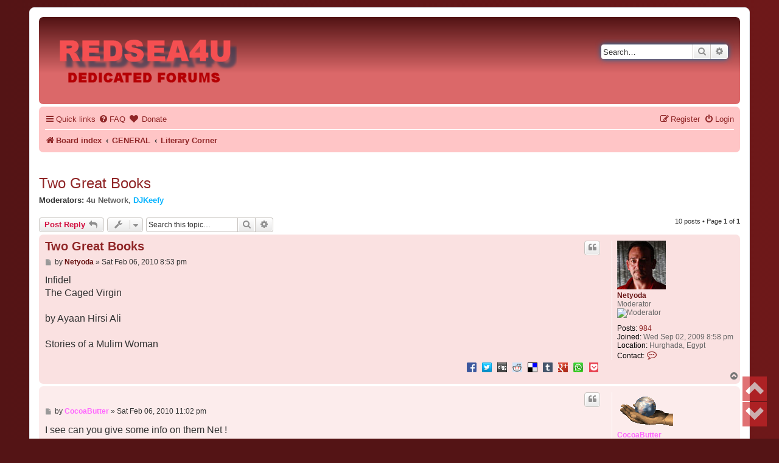

--- FILE ---
content_type: text/html; charset=UTF-8
request_url: http://redsea4u.net/forum/viewtopic.php?t=1425
body_size: 11765
content:
<!DOCTYPE html>
<html dir="ltr" lang="en-gb">
<head>
<meta charset="utf-8" />
<meta http-equiv="X-UA-Compatible" content="IE=edge">
<meta name="viewport" content="width=device-width, initial-scale=1" />

<title>Two Great Books - RedSea4u</title>

	<link rel="alternate" type="application/atom+xml" title="Feed - RedSea4u" href="/forum/app.php/feed?sid=bbfcfca6b7251834f88e5b31d8d2c02e">	<link rel="alternate" type="application/atom+xml" title="Feed - News" href="/forum/app.php/feed/news?sid=bbfcfca6b7251834f88e5b31d8d2c02e">		<link rel="alternate" type="application/atom+xml" title="Feed - New Topics" href="/forum/app.php/feed/topics?sid=bbfcfca6b7251834f88e5b31d8d2c02e">		<link rel="alternate" type="application/atom+xml" title="Feed - Forum - Literary Corner" href="/forum/app.php/feed/forum/27?sid=bbfcfca6b7251834f88e5b31d8d2c02e">	<link rel="alternate" type="application/atom+xml" title="Feed - Topic - Two Great Books" href="/forum/app.php/feed/topic/1425?sid=bbfcfca6b7251834f88e5b31d8d2c02e">	
	<link rel="canonical" href="http://redsea4u.net/forum/viewtopic.php?t=1425">

<!--
	phpBB style name: prosilver
	Based on style:   prosilver (this is the default phpBB3 style)
	Original author:  Tom Beddard ( http://www.subBlue.com/ )
	Modified by:
-->

<link href="./assets/css/font-awesome.min.css?assets_version=331" rel="stylesheet">
<link href="./styles/prosilver/theme/stylesheet.css?assets_version=331" rel="stylesheet">
<link href="./styles/prosilver/theme/en/stylesheet.css?assets_version=331" rel="stylesheet">




<!--[if lte IE 9]>
	<link href="./styles/prosilver/theme/tweaks.css?assets_version=331" rel="stylesheet">
<![endif]-->


<style>
    .page-scroller .page-scroller-btn{
        background-color: #D0272A;
    }
    .page-scroller .page-scroller-btn svg path{
        fill: #FFFFFF;
    }
</style>
<style type="text/css">
    .mention {
        color: #ff0000;
    }
</style>
		
<link href="./ext/alex75/imageintextarea/styles/prosilver/theme/image.css?assets_version=331" rel="stylesheet" media="screen">
<link href="./ext/alfredoramos/simplespoiler/styles/all/theme/css/common.min.css?assets_version=331" rel="stylesheet" media="screen">
<link href="./ext/alfredoramos/simplespoiler/styles/prosilver/theme/css/style.min.css?assets_version=331" rel="stylesheet" media="screen">
<link href="./ext/alfredoramos/simplespoiler/styles/prosilver/theme/css/colors.min.css?assets_version=331" rel="stylesheet" media="screen">
<link href="./ext/darkdiesel/pagescroller/styles/all/theme/assets/styles/page-scroller.css?assets_version=331" rel="stylesheet" media="screen">
<link href="./ext/dmzx/donation/styles/prosilver/theme/donation.css?assets_version=331" rel="stylesheet" media="screen">
<link href="./ext/galandas/lasttopics/styles/all/theme/style.css?assets_version=331" rel="stylesheet" media="screen">
<link href="./ext/paul999/mention/styles/all/theme/mention.css?assets_version=331" rel="stylesheet" media="screen">
<link href="./ext/phpbbgallery/core/styles/prosilver/theme/gallery.css?assets_version=331" rel="stylesheet" media="screen">
<link href="./ext/phpbbgallery/core/styles/all/theme/default.css?assets_version=331" rel="stylesheet" media="screen">
<link href="./ext/rmcgirr83/elonw/styles/all/theme/elonw.css?assets_version=331" rel="stylesheet" media="screen">
<link href="./ext/rmcgirr83/nationalflags/styles/prosilver/theme/flags.css?assets_version=331" rel="stylesheet" media="screen">
<link href="./ext/senky/massnotification/styles/all/theme/massnotification.css?assets_version=331" rel="stylesheet" media="screen">
<link href="./ext/vinny/shareon/styles/prosilver/theme/shareon.css?assets_version=331" rel="stylesheet" media="screen">
<link href="./ext/phpbb/ads/styles/all/theme/phpbbads.css?assets_version=331" rel="stylesheet" media="screen">
<link href="./ext/vse/lightbox/styles/all/template/lightbox/css/lightbox.min.css?assets_version=331" rel="stylesheet" media="screen">
<link href="./ext/vse/topicpreview/styles/all/theme/light.css?assets_version=331" rel="stylesheet" media="screen">



	<style>
		@media (min-width: 900px) {
						.content img.postimage,
			.attachbox img.postimage {
				max-height: 240px !important;
				max-width: 240px !important;
			}
		}
	</style>

</head>
<body id="phpbb" class="nojs notouch section-viewtopic ltr ">


<div id="wrap" class="wrap">
	<a id="top" class="top-anchor" accesskey="t"></a>
	<div id="page-header">
		<div class="headerbar" role="banner">
					<div class="inner">

			<div id="site-description" class="site-description">
		<a id="logo" class="logo" href="./index.php?sid=bbfcfca6b7251834f88e5b31d8d2c02e" title="Board index">
					<span class="site_logo"></span>
				</a>

				<p class="skiplink"><a href="#start_here">Skip to content</a></p>
			</div>

									<div id="search-box" class="search-box search-header" role="search">
				<form action="./search.php?sid=bbfcfca6b7251834f88e5b31d8d2c02e" method="get" id="search">
				<fieldset>
					<input name="keywords" id="keywords" type="search" maxlength="128" title="Search for keywords" class="inputbox search tiny" size="20" value="" placeholder="Search…" />
					<button class="button button-search" type="submit" title="Search">
						<i class="icon fa-search fa-fw" aria-hidden="true"></i><span class="sr-only">Search</span>
					</button>
					<a href="./search.php?sid=bbfcfca6b7251834f88e5b31d8d2c02e" class="button button-search-end" title="Advanced search">
						<i class="icon fa-cog fa-fw" aria-hidden="true"></i><span class="sr-only">Advanced search</span>
					</a>
					<input type="hidden" name="sid" value="bbfcfca6b7251834f88e5b31d8d2c02e" />

				</fieldset>
				</form>
			</div>
						
			</div>
					</div>
				<div class="navbar" role="navigation">
	<div class="inner">

	<ul id="nav-main" class="nav-main linklist" role="menubar">

		<li id="quick-links" class="quick-links dropdown-container responsive-menu" data-skip-responsive="true">
			<a href="#" class="dropdown-trigger">
				<i class="icon fa-bars fa-fw" aria-hidden="true"></i><span>Quick links</span>
			</a>
			<div class="dropdown">
				<div class="pointer"><div class="pointer-inner"></div></div>
				<ul class="dropdown-contents" role="menu">
					
											<li class="separator"></li>
																									<li>
								<a href="./search.php?search_id=unanswered&amp;sid=bbfcfca6b7251834f88e5b31d8d2c02e" role="menuitem">
									<i class="icon fa-file-o fa-fw icon-gray" aria-hidden="true"></i><span>Unanswered topics</span>
								</a>
							</li>
							<li>
								<a href="./search.php?search_id=active_topics&amp;sid=bbfcfca6b7251834f88e5b31d8d2c02e" role="menuitem">
									<i class="icon fa-file-o fa-fw icon-blue" aria-hidden="true"></i><span>Active topics</span>
								</a>
							</li>
							<li class="separator"></li>
							<li>
								<a href="./search.php?sid=bbfcfca6b7251834f88e5b31d8d2c02e" role="menuitem">
									<i class="icon fa-search fa-fw" aria-hidden="true"></i><span>Search</span>
								</a>
							</li>
					
										<li class="separator"></li>

									</ul>
			</div>
		</li>

				<li data-skip-responsive="true">
			<a href="/forum/app.php/help/faq?sid=bbfcfca6b7251834f88e5b31d8d2c02e" rel="help" title="Frequently Asked Questions" role="menuitem">
				<i class="icon fa-question-circle fa-fw" aria-hidden="true"></i><span>FAQ</span>
			</a>
		</li>
		<li  data-last-responsive="true">
	<a href="/forum/app.php/donation?sid=bbfcfca6b7251834f88e5b31d8d2c02e" title="Donate" role="menuitem">
		<i class="icon fa fa-heart" aria-hidden="true"></i>
		<span>Donate</span>
	</a>
</li>
				
			<li class="rightside"  data-skip-responsive="true">
			<a href="./ucp.php?mode=login&amp;redirect=viewtopic.php%3Ft%3D1425&amp;sid=bbfcfca6b7251834f88e5b31d8d2c02e" title="Login" accesskey="x" role="menuitem">
				<i class="icon fa-power-off fa-fw" aria-hidden="true"></i><span>Login</span>
			</a>
		</li>
					<li class="rightside" data-skip-responsive="true">
				<a href="./ucp.php?mode=register&amp;sid=bbfcfca6b7251834f88e5b31d8d2c02e" role="menuitem">
					<i class="icon fa-pencil-square-o  fa-fw" aria-hidden="true"></i><span>Register</span>
				</a>
			</li>
						</ul>

	<ul id="nav-breadcrumbs" class="nav-breadcrumbs linklist navlinks" role="menubar">
				
		
		<li class="breadcrumbs" itemscope itemtype="https://schema.org/BreadcrumbList">

			
							<span class="crumb" itemtype="https://schema.org/ListItem" itemprop="itemListElement" itemscope><a itemprop="item" href="./index.php?sid=bbfcfca6b7251834f88e5b31d8d2c02e" accesskey="h" data-navbar-reference="index"><i class="icon fa-home fa-fw"></i><span itemprop="name">Board index</span></a><meta itemprop="position" content="1" /></span>

											
								<span class="crumb" itemtype="https://schema.org/ListItem" itemprop="itemListElement" itemscope data-forum-id="35"><a itemprop="item" href="./viewforum.php?f=35&amp;sid=bbfcfca6b7251834f88e5b31d8d2c02e"><span itemprop="name">GENERAL</span></a><meta itemprop="position" content="2" /></span>
															
								<span class="crumb" itemtype="https://schema.org/ListItem" itemprop="itemListElement" itemscope data-forum-id="27"><a itemprop="item" href="./viewforum.php?f=27&amp;sid=bbfcfca6b7251834f88e5b31d8d2c02e"><span itemprop="name">Literary Corner</span></a><meta itemprop="position" content="3" /></span>
							
					</li>

		
					<li class="rightside responsive-search">
				<a href="./search.php?sid=bbfcfca6b7251834f88e5b31d8d2c02e" title="View the advanced search options" role="menuitem">
					<i class="icon fa-search fa-fw" aria-hidden="true"></i><span class="sr-only">Search</span>
				</a>
			</li>
			</ul>

	</div>
</div>
	</div>

	
	<a id="start_here" class="anchor"></a>
	<div id="page-body" class="page-body" role="main">
		
		﻿	<script>
		var u_phpbb_ads_click = '\/forum\/app.php\/adsclick\/0';
	</script>
		<div id="phpbb-aJHwDeoSqLhW" class="rules" style="display: none;">
		<div class="inner">
			<strong>Ad blocker detected:</strong> Our website is made possible by displaying online advertisements to our visitors. Please consider supporting us by disabling your ad blocker on our website.
		</div>
	</div>

<h2 class="topic-title"><a href="./viewtopic.php?t=1425&amp;sid=bbfcfca6b7251834f88e5b31d8d2c02e">Two Great Books</a></h2>
<!-- NOTE: remove the style="display: none" when you want to have the forum description on the topic body -->
<div style="display: none !important;">The Literary Corner is a place to discuss your favourite books and authors and to add your own poems and stories.<br /></div>
<p>
	<strong>Moderators:</strong> <a href="./memberlist.php?mode=viewprofile&amp;u=307&amp;sid=bbfcfca6b7251834f88e5b31d8d2c02e" style="color: #606060;" class="username-coloured">4u Network</a>, <a href="./memberlist.php?mode=viewprofile&amp;u=2&amp;sid=bbfcfca6b7251834f88e5b31d8d2c02e" style="color: #01b2ff;" class="username-coloured">DJKeefy</a>
</p>


<div class="action-bar bar-top">
	
			<a href="./posting.php?mode=reply&amp;t=1425&amp;sid=bbfcfca6b7251834f88e5b31d8d2c02e" class="button" title="Post a reply">
							<span>Post Reply</span> <i class="icon fa-reply fa-fw" aria-hidden="true"></i>
					</a>
	
			<div class="dropdown-container dropdown-button-control topic-tools">
		<span title="Topic tools" class="button button-secondary dropdown-trigger dropdown-select">
			<i class="icon fa-wrench fa-fw" aria-hidden="true"></i>
			<span class="caret"><i class="icon fa-sort-down fa-fw" aria-hidden="true"></i></span>
		</span>
		<div class="dropdown">
			<div class="pointer"><div class="pointer-inner"></div></div>
			<ul class="dropdown-contents">
																												<li>
					<a href="./viewtopic.php?t=1425&amp;sid=bbfcfca6b7251834f88e5b31d8d2c02e&amp;view=print" title="Print view" accesskey="p">
						<i class="icon fa-print fa-fw" aria-hidden="true"></i><span>Print view</span>
					</a>
				</li>
											</ul>
		</div>
	</div>
	
			<div class="search-box" role="search">
			<form method="get" id="topic-search" action="./search.php?sid=bbfcfca6b7251834f88e5b31d8d2c02e">
			<fieldset>
				<input class="inputbox search tiny"  type="search" name="keywords" id="search_keywords" size="20" placeholder="Search this topic…" />
				<button class="button button-search" type="submit" title="Search">
					<i class="icon fa-search fa-fw" aria-hidden="true"></i><span class="sr-only">Search</span>
				</button>
				<a href="./search.php?sid=bbfcfca6b7251834f88e5b31d8d2c02e" class="button button-search-end" title="Advanced search">
					<i class="icon fa-cog fa-fw" aria-hidden="true"></i><span class="sr-only">Advanced search</span>
				</a>
				<input type="hidden" name="t" value="1425" />
<input type="hidden" name="sf" value="msgonly" />
<input type="hidden" name="sid" value="bbfcfca6b7251834f88e5b31d8d2c02e" />

			</fieldset>
			</form>
		</div>
	
			<div class="pagination">
			10 posts
							&bull; Page <strong>1</strong> of <strong>1</strong>
					</div>
		</div>




			<div id="p11263" class="post has-profile bg2">
		<div class="inner">

		<dl class="postprofile" id="profile11263">
			<dt class="has-profile-rank has-avatar">
				<div class="avatar-container">
																<a href="./memberlist.php?mode=viewprofile&amp;u=247&amp;sid=bbfcfca6b7251834f88e5b31d8d2c02e" class="avatar"><img class="avatar" src="./download/file.php?avatar=247.jpg" width="80" height="80" alt="User avatar" /></a>														</div>
								<a href="./memberlist.php?mode=viewprofile&amp;u=247&amp;sid=bbfcfca6b7251834f88e5b31d8d2c02e" style="color: #661212;" class="username-coloured">Netyoda</a>							</dt>

						<dd class="profile-rank">Moderator<br /><img src="./images/ranks/mod.gif" alt="Moderator" title="Moderator" /></dd>			
		<dd class="profile-posts"><strong>Posts:</strong> <a href="./search.php?author_id=247&amp;sr=posts&amp;sid=bbfcfca6b7251834f88e5b31d8d2c02e">984</a></dd>		<dd class="profile-joined"><strong>Joined:</strong> Wed Sep 02, 2009 8:58 pm</dd>		
		
											<dd class="profile-custom-field profile-phpbb_location"><strong>Location:</strong> Hurghada, Egypt</dd>
												    <dd class="profile-posts" data-user-give-id="247"></dd>
    <dd class="profile-posts" data-user-receive-id="247"></dd>

							<dd class="profile-contact">
				<strong>Contact:</strong>
				<div class="dropdown-container dropdown-left">
					<a href="#" class="dropdown-trigger" title="Contact Netyoda">
						<i class="icon fa-commenting-o fa-fw icon-lg" aria-hidden="true"></i><span class="sr-only">Contact Netyoda</span>
					</a>
					<div class="dropdown">
						<div class="pointer"><div class="pointer-inner"></div></div>
						<div class="dropdown-contents contact-icons">
																																								<div>
																	<a href="http://www.redsea4u.net/forum/app.php/gallery/album/19" title="Gallery" class="last-cell">
										<span class="contact-icon gallery_palbum-icon">Gallery</span>									</a>
																	</div>
																					</div>
					</div>
				</div>
			</dd>
				
		</dl>

		<div class="postbody">
						<div id="post_content11263">

					<h3 class="first">
						<a href="./viewtopic.php?p=11263&amp;sid=bbfcfca6b7251834f88e5b31d8d2c02e#p11263">Two Great Books</a>
		</h3>

													<ul class="post-buttons">
																																									<li>
							<a href="./posting.php?mode=quote&amp;p=11263&amp;sid=bbfcfca6b7251834f88e5b31d8d2c02e" title="Reply with quote" class="button button-icon-only">
								<i class="icon fa-quote-left fa-fw" aria-hidden="true"></i><span class="sr-only">Quote</span>
							</a>
						</li>
															</ul>
							
						<p class="author">
									<a class="unread" href="./viewtopic.php?p=11263&amp;sid=bbfcfca6b7251834f88e5b31d8d2c02e#p11263" title="Post">
						<i class="icon fa-file fa-fw icon-lightgray icon-md" aria-hidden="true"></i><span class="sr-only">Post</span>
					</a>
								<span class="responsive-hide">by <strong><a href="./memberlist.php?mode=viewprofile&amp;u=247&amp;sid=bbfcfca6b7251834f88e5b31d8d2c02e" style="color: #661212;" class="username-coloured">Netyoda</a></strong> &raquo; </span><time datetime="2010-02-06T20:53:55+00:00">Sat Feb 06, 2010 8:53 pm</time>
			</p>
			
			
			
			
			<div class="content">Infidel<br>
The Caged Virgin<br>
<br>
by Ayaan Hirsi Ali<br>
<br>
Stories of a Mulim Woman</div>

			
			
									
						<div id='list_thanks11263'>
</div>
<div id='div_post_reput11263'>
</div>
			<br />
		<ul class="share-buttons">
							<li><a href="https://www.facebook.com/sharer/sharer.php?t=Two+Great+Books&amp;u=http%3A%2F%2Fredsea4u.net%2Fforum%2Fviewtopic.php%3Ff%3D27%26t%3D1425" title="Share on Facebook" class="share-button share-icon-button facebook-icon js-newWindow" data-popup="width=580,height=325"></a></li>
			
							<li><a href="https://twitter.com/share?text=Two+Great+Books&amp;url=http%3A%2F%2Fredsea4u.net%2Fforum%2Fviewtopic.php%3Ff%3D27%26t%3D1425" title="Share on Twitter" class="share-button share-icon-button twitter-icon js-newWindow" data-popup="width=550,height=300"></a></li>
			
			
							<li><a href="http://digg.com/submit?phase=2&amp;url=http%3A%2F%2Fredsea4u.net%2Fforum%2Fviewtopic.php%3Ff%3D27%26t%3D1425&amp;title=Two+Great+Books" title="Share on Digg" class="share-button share-icon-button digg-icon" onclick="target='_blank';"></a></li>
			
							<li><a href="https://www.reddit.com/submit?url=http%3A%2F%2Fredsea4u.net%2Fforum%2Fviewtopic.php%3Ff%3D27%26t%3D1425&amp;title=Two+Great+Books" title="Share on Reddit" class="share-button share-icon-button reddit-icon" onclick="target='_blank';"></a></li>
			
							<li><a href="https://del.icio.us/post?url=http%3A%2F%2Fredsea4u.net%2Fforum%2Fviewtopic.php%3Ff%3D27%26t%3D1425&amp;title=Two+Great+Books" title="Share on Delicious" class="share-button share-icon-button delicious-icon js-newWindow" data-popup="width=540,height=500"></a></li>
			
			
							<li><a href="https://www.tumblr.com/share/link?url=http%3A%2F%2Fredsea4u.net%2Fforum%2Fviewtopic.php%3Ff%3D27%26t%3D1425&amp;name=Two+Great+Books" title="Share on Tumblr" class="share-button share-icon-button tumblr-icon js-newWindow" data-popup="width=542,height=460"></a></li>
			
							<li><a href="https://plus.google.com/share?url=http%3A%2F%2Fredsea4u.net%2Fforum%2Fviewtopic.php%3Ff%3D27%26t%3D1425" title="Share on Google+" class="share-button share-icon-button google-icon" onclick="target='_blank';"></a></li>
			
							<li><a href="whatsapp://send?text=Two+Great+Books&nbsp;http%3A%2F%2Fredsea4u.net%2Fforum%2Fviewtopic.php%3Ff%3D27%26t%3D1425" title="Share on Whatsapp" class="share-button share-icon-button whatsapp-icon" onclick="target='_blank';"></a></li>
			
							<li><a href="https://getpocket.com/save?url=http%3A%2F%2Fredsea4u.net%2Fforum%2Fviewtopic.php%3Ff%3D27%26t%3D1425&amp;title=Two+Great+Books" title="Share on Pocket" class="share-button share-icon-button pocket-icon" onclick="target='_blank';"></a></li>
					</ul>
		<br />
	
										
						</div>

		</div>

				<div class="back2top">
						<a href="#top" class="top" title="Top">
				<i class="icon fa-chevron-circle-up fa-fw icon-gray" aria-hidden="true"></i>
				<span class="sr-only">Top</span>
			</a>
					</div>
		
		</div>
	</div>

				
			<div id="p11272" class="post has-profile bg1">
		<div class="inner">

		<dl class="postprofile" id="profile11272">
			<dt class="has-profile-rank has-avatar">
				<div class="avatar-container">
																<a href="./memberlist.php?mode=viewprofile&amp;u=59&amp;sid=bbfcfca6b7251834f88e5b31d8d2c02e" class="avatar"><img class="avatar" src="./download/file.php?avatar=59.gif" width="92" height="60" alt="User avatar" /></a>														</div>
								<a href="./memberlist.php?mode=viewprofile&amp;u=59&amp;sid=bbfcfca6b7251834f88e5b31d8d2c02e" style="color: #FF66FF;" class="username-coloured">CocoaButter</a>							</dt>

						<dd class="profile-rank">V.I.P<br /><img src="./images/ranks/vip.gif" alt="V.I.P" title="V.I.P" /></dd>			
		<dd class="profile-posts"><strong>Posts:</strong> <a href="./search.php?author_id=59&amp;sr=posts&amp;sid=bbfcfca6b7251834f88e5b31d8d2c02e">1044</a></dd>		<dd class="profile-joined"><strong>Joined:</strong> Mon Sep 22, 2008 2:49 pm</dd>		
		
											<dd class="profile-custom-field profile-phpbb_location"><strong>Location:</strong> United Kingdom</dd>
							    <dd class="profile-posts" data-user-give-id="59"></dd>
    <dd class="profile-posts" data-user-receive-id="59"><strong>Been&nbsp;thanked:</strong> <a href="/forum/app.php/thankslist/givens/59/false?sid=bbfcfca6b7251834f88e5b31d8d2c02e">1 time</a></dd>

						
		</dl>

		<div class="postbody">
						<div id="post_content11272">

					<h3 >
						<a href="./viewtopic.php?p=11272&amp;sid=bbfcfca6b7251834f88e5b31d8d2c02e#p11272"></a>
		</h3>

													<ul class="post-buttons">
																																									<li>
							<a href="./posting.php?mode=quote&amp;p=11272&amp;sid=bbfcfca6b7251834f88e5b31d8d2c02e" title="Reply with quote" class="button button-icon-only">
								<i class="icon fa-quote-left fa-fw" aria-hidden="true"></i><span class="sr-only">Quote</span>
							</a>
						</li>
															</ul>
							
						<p class="author">
									<a class="unread" href="./viewtopic.php?p=11272&amp;sid=bbfcfca6b7251834f88e5b31d8d2c02e#p11272" title="Post">
						<i class="icon fa-file fa-fw icon-lightgray icon-md" aria-hidden="true"></i><span class="sr-only">Post</span>
					</a>
								<span class="responsive-hide">by <strong><a href="./memberlist.php?mode=viewprofile&amp;u=59&amp;sid=bbfcfca6b7251834f88e5b31d8d2c02e" style="color: #FF66FF;" class="username-coloured">CocoaButter</a></strong> &raquo; </span><time datetime="2010-02-06T23:02:30+00:00">Sat Feb 06, 2010 11:02 pm</time>
			</p>
			
			
			
			
			<div class="content">I see can you give some info on them Net ! <br>
i been reading  Little House on the Prarie by Laura ingles <br>
ITS good ..</div>

			
			
									
						<div id='list_thanks11272'>
</div>
<div id='div_post_reput11272'>
</div>
	
							<div id="sig11272" class="signature"><img src="http://www.redsea4u.net/forum/userpostpics/cfm-frndshiptea1.jpg" class="postimage" alt="Image">   <img src="http://www.redsea4u.net/forum/userpostpics/ejejhf.gif" class="postimage" alt="Image"></div>			
						</div>

		</div>

				<div class="back2top">
						<a href="#top" class="top" title="Top">
				<i class="icon fa-chevron-circle-up fa-fw icon-gray" aria-hidden="true"></i>
				<span class="sr-only">Top</span>
			</a>
					</div>
		
		</div>
	</div>

	
						<div id="p11279" class="post has-profile bg2">
		<div class="inner">

		<dl class="postprofile" id="profile11279">
			<dt class="has-profile-rank has-avatar">
				<div class="avatar-container">
																<a href="./memberlist.php?mode=viewprofile&amp;u=247&amp;sid=bbfcfca6b7251834f88e5b31d8d2c02e" class="avatar"><img class="avatar" src="./download/file.php?avatar=247.jpg" width="80" height="80" alt="User avatar" /></a>														</div>
								<a href="./memberlist.php?mode=viewprofile&amp;u=247&amp;sid=bbfcfca6b7251834f88e5b31d8d2c02e" style="color: #661212;" class="username-coloured">Netyoda</a>							</dt>

						<dd class="profile-rank">Moderator<br /><img src="./images/ranks/mod.gif" alt="Moderator" title="Moderator" /></dd>			
		<dd class="profile-posts"><strong>Posts:</strong> <a href="./search.php?author_id=247&amp;sr=posts&amp;sid=bbfcfca6b7251834f88e5b31d8d2c02e">984</a></dd>		<dd class="profile-joined"><strong>Joined:</strong> Wed Sep 02, 2009 8:58 pm</dd>		
		
											<dd class="profile-custom-field profile-phpbb_location"><strong>Location:</strong> Hurghada, Egypt</dd>
												    <dd class="profile-posts" data-user-give-id="247"></dd>
    <dd class="profile-posts" data-user-receive-id="247"></dd>

							<dd class="profile-contact">
				<strong>Contact:</strong>
				<div class="dropdown-container dropdown-left">
					<a href="#" class="dropdown-trigger" title="Contact Netyoda">
						<i class="icon fa-commenting-o fa-fw icon-lg" aria-hidden="true"></i><span class="sr-only">Contact Netyoda</span>
					</a>
					<div class="dropdown">
						<div class="pointer"><div class="pointer-inner"></div></div>
						<div class="dropdown-contents contact-icons">
																																								<div>
																	<a href="http://www.redsea4u.net/forum/app.php/gallery/album/19" title="Gallery" class="last-cell">
										<span class="contact-icon gallery_palbum-icon">Gallery</span>									</a>
																	</div>
																					</div>
					</div>
				</div>
			</dd>
				
		</dl>

		<div class="postbody">
						<div id="post_content11279">

					<h3 >
						<a href="./viewtopic.php?p=11279&amp;sid=bbfcfca6b7251834f88e5b31d8d2c02e#p11279"></a>
		</h3>

													<ul class="post-buttons">
																																									<li>
							<a href="./posting.php?mode=quote&amp;p=11279&amp;sid=bbfcfca6b7251834f88e5b31d8d2c02e" title="Reply with quote" class="button button-icon-only">
								<i class="icon fa-quote-left fa-fw" aria-hidden="true"></i><span class="sr-only">Quote</span>
							</a>
						</li>
															</ul>
							
						<p class="author">
									<a class="unread" href="./viewtopic.php?p=11279&amp;sid=bbfcfca6b7251834f88e5b31d8d2c02e#p11279" title="Post">
						<i class="icon fa-file fa-fw icon-lightgray icon-md" aria-hidden="true"></i><span class="sr-only">Post</span>
					</a>
								<span class="responsive-hide">by <strong><a href="./memberlist.php?mode=viewprofile&amp;u=247&amp;sid=bbfcfca6b7251834f88e5b31d8d2c02e" style="color: #661212;" class="username-coloured">Netyoda</a></strong> &raquo; </span><time datetime="2010-02-06T23:48:26+00:00">Sat Feb 06, 2010 11:48 pm</time>
			</p>
			
			
			
			
			<div class="content">i remember the TV series, I used to love it as a kid</div>

			
			
									
						<div id='list_thanks11279'>
</div>
<div id='div_post_reput11279'>
</div>
	
										
						</div>

		</div>

				<div class="back2top">
						<a href="#top" class="top" title="Top">
				<i class="icon fa-chevron-circle-up fa-fw icon-gray" aria-hidden="true"></i>
				<span class="sr-only">Top</span>
			</a>
					</div>
		
		</div>
	</div>

	
						<div id="p11282" class="post has-profile bg1">
		<div class="inner">

		<dl class="postprofile" id="profile11282">
			<dt class="has-profile-rank has-avatar">
				<div class="avatar-container">
																<a href="./memberlist.php?mode=viewprofile&amp;u=59&amp;sid=bbfcfca6b7251834f88e5b31d8d2c02e" class="avatar"><img class="avatar" src="./download/file.php?avatar=59.gif" width="92" height="60" alt="User avatar" /></a>														</div>
								<a href="./memberlist.php?mode=viewprofile&amp;u=59&amp;sid=bbfcfca6b7251834f88e5b31d8d2c02e" style="color: #FF66FF;" class="username-coloured">CocoaButter</a>							</dt>

						<dd class="profile-rank">V.I.P<br /><img src="./images/ranks/vip.gif" alt="V.I.P" title="V.I.P" /></dd>			
		<dd class="profile-posts"><strong>Posts:</strong> <a href="./search.php?author_id=59&amp;sr=posts&amp;sid=bbfcfca6b7251834f88e5b31d8d2c02e">1044</a></dd>		<dd class="profile-joined"><strong>Joined:</strong> Mon Sep 22, 2008 2:49 pm</dd>		
		
											<dd class="profile-custom-field profile-phpbb_location"><strong>Location:</strong> United Kingdom</dd>
							    <dd class="profile-posts" data-user-give-id="59"></dd>
    <dd class="profile-posts" data-user-receive-id="59"><strong>Been&nbsp;thanked:</strong> <a href="/forum/app.php/thankslist/givens/59/false?sid=bbfcfca6b7251834f88e5b31d8d2c02e">1 time</a></dd>

						
		</dl>

		<div class="postbody">
						<div id="post_content11282">

					<h3 >
						<a href="./viewtopic.php?p=11282&amp;sid=bbfcfca6b7251834f88e5b31d8d2c02e#p11282"></a>
		</h3>

													<ul class="post-buttons">
																																									<li>
							<a href="./posting.php?mode=quote&amp;p=11282&amp;sid=bbfcfca6b7251834f88e5b31d8d2c02e" title="Reply with quote" class="button button-icon-only">
								<i class="icon fa-quote-left fa-fw" aria-hidden="true"></i><span class="sr-only">Quote</span>
							</a>
						</li>
															</ul>
							
						<p class="author">
									<a class="unread" href="./viewtopic.php?p=11282&amp;sid=bbfcfca6b7251834f88e5b31d8d2c02e#p11282" title="Post">
						<i class="icon fa-file fa-fw icon-lightgray icon-md" aria-hidden="true"></i><span class="sr-only">Post</span>
					</a>
								<span class="responsive-hide">by <strong><a href="./memberlist.php?mode=viewprofile&amp;u=59&amp;sid=bbfcfca6b7251834f88e5b31d8d2c02e" style="color: #FF66FF;" class="username-coloured">CocoaButter</a></strong> &raquo; </span><time datetime="2010-02-06T23:57:56+00:00">Sat Feb 06, 2010 11:57 pm</time>
			</p>
			
			
			
			
			<div class="content"><blockquote><div><cite>Netyoda wrote:</cite>i remember the TV series, I used to love it as a kid</div></blockquote>
briliant could not miss it on a sunday afternoon every week was a different story <br>
i do know i would want to visit the series and the mountain <br>
OF Waltons mountain  ,you remember that ,oh how me wished for a family of that size ,, <br>
what was it <br>
good night jimbob good nite mary ellen and so on looooooool</div>

			
			
									
						<div id='list_thanks11282'>
</div>
<div id='div_post_reput11282'>
</div>
	
							<div id="sig11282" class="signature"><img src="http://www.redsea4u.net/forum/userpostpics/cfm-frndshiptea1.jpg" class="postimage" alt="Image">   <img src="http://www.redsea4u.net/forum/userpostpics/ejejhf.gif" class="postimage" alt="Image"></div>			
						</div>

		</div>

				<div class="back2top">
						<a href="#top" class="top" title="Top">
				<i class="icon fa-chevron-circle-up fa-fw icon-gray" aria-hidden="true"></i>
				<span class="sr-only">Top</span>
			</a>
					</div>
		
		</div>
	</div>

	
						<div id="p11290" class="post has-profile bg2">
		<div class="inner">

		<dl class="postprofile" id="profile11290">
			<dt class="has-profile-rank has-avatar">
				<div class="avatar-container">
																<a href="./memberlist.php?mode=viewprofile&amp;u=247&amp;sid=bbfcfca6b7251834f88e5b31d8d2c02e" class="avatar"><img class="avatar" src="./download/file.php?avatar=247.jpg" width="80" height="80" alt="User avatar" /></a>														</div>
								<a href="./memberlist.php?mode=viewprofile&amp;u=247&amp;sid=bbfcfca6b7251834f88e5b31d8d2c02e" style="color: #661212;" class="username-coloured">Netyoda</a>							</dt>

						<dd class="profile-rank">Moderator<br /><img src="./images/ranks/mod.gif" alt="Moderator" title="Moderator" /></dd>			
		<dd class="profile-posts"><strong>Posts:</strong> <a href="./search.php?author_id=247&amp;sr=posts&amp;sid=bbfcfca6b7251834f88e5b31d8d2c02e">984</a></dd>		<dd class="profile-joined"><strong>Joined:</strong> Wed Sep 02, 2009 8:58 pm</dd>		
		
											<dd class="profile-custom-field profile-phpbb_location"><strong>Location:</strong> Hurghada, Egypt</dd>
												    <dd class="profile-posts" data-user-give-id="247"></dd>
    <dd class="profile-posts" data-user-receive-id="247"></dd>

							<dd class="profile-contact">
				<strong>Contact:</strong>
				<div class="dropdown-container dropdown-left">
					<a href="#" class="dropdown-trigger" title="Contact Netyoda">
						<i class="icon fa-commenting-o fa-fw icon-lg" aria-hidden="true"></i><span class="sr-only">Contact Netyoda</span>
					</a>
					<div class="dropdown">
						<div class="pointer"><div class="pointer-inner"></div></div>
						<div class="dropdown-contents contact-icons">
																																								<div>
																	<a href="http://www.redsea4u.net/forum/app.php/gallery/album/19" title="Gallery" class="last-cell">
										<span class="contact-icon gallery_palbum-icon">Gallery</span>									</a>
																	</div>
																					</div>
					</div>
				</div>
			</dd>
				
		</dl>

		<div class="postbody">
						<div id="post_content11290">

					<h3 >
						<a href="./viewtopic.php?p=11290&amp;sid=bbfcfca6b7251834f88e5b31d8d2c02e#p11290"></a>
		</h3>

													<ul class="post-buttons">
																																									<li>
							<a href="./posting.php?mode=quote&amp;p=11290&amp;sid=bbfcfca6b7251834f88e5b31d8d2c02e" title="Reply with quote" class="button button-icon-only">
								<i class="icon fa-quote-left fa-fw" aria-hidden="true"></i><span class="sr-only">Quote</span>
							</a>
						</li>
															</ul>
							
						<p class="author">
									<a class="unread" href="./viewtopic.php?p=11290&amp;sid=bbfcfca6b7251834f88e5b31d8d2c02e#p11290" title="Post">
						<i class="icon fa-file fa-fw icon-lightgray icon-md" aria-hidden="true"></i><span class="sr-only">Post</span>
					</a>
								<span class="responsive-hide">by <strong><a href="./memberlist.php?mode=viewprofile&amp;u=247&amp;sid=bbfcfca6b7251834f88e5b31d8d2c02e" style="color: #661212;" class="username-coloured">Netyoda</a></strong> &raquo; </span><time datetime="2010-02-07T01:02:43+00:00">Sun Feb 07, 2010 1:02 am</time>
			</p>
			
			
			
			
			<div class="content">Night John Boy <img class="smilies" src="./images/smilies/wink.png" width="26" height="26" alt=";)" title="Wink"></div>

			
			
									
						<div id='list_thanks11290'>
</div>
<div id='div_post_reput11290'>
</div>
	
										
						</div>

		</div>

				<div class="back2top">
						<a href="#top" class="top" title="Top">
				<i class="icon fa-chevron-circle-up fa-fw icon-gray" aria-hidden="true"></i>
				<span class="sr-only">Top</span>
			</a>
					</div>
		
		</div>
	</div>

	
						<div id="p11292" class="post has-profile bg1">
		<div class="inner">

		<dl class="postprofile" id="profile11292">
			<dt class="has-profile-rank has-avatar">
				<div class="avatar-container">
																<a href="./memberlist.php?mode=viewprofile&amp;u=160&amp;sid=bbfcfca6b7251834f88e5b31d8d2c02e" class="avatar"><img class="avatar" src="./images/avatars/gallery/cats/f052.gif" width="96" height="96" alt="User avatar" /></a>														</div>
								<a href="./memberlist.php?mode=viewprofile&amp;u=160&amp;sid=bbfcfca6b7251834f88e5b31d8d2c02e" style="color: #661212;" class="username-coloured">Hurghadapat</a>							</dt>

						<dd class="profile-rank">Senior Member<br /><img src="./images/ranks/rank4.png" alt="Senior Member" title="Senior Member" /></dd>			
		<dd class="profile-posts"><strong>Posts:</strong> <a href="./search.php?author_id=160&amp;sr=posts&amp;sid=bbfcfca6b7251834f88e5b31d8d2c02e">324</a></dd>		<dd class="profile-joined"><strong>Joined:</strong> Tue Feb 03, 2009 5:19 pm</dd>		
		
											<dd class="profile-custom-field profile-phpbb_location"><strong>Location:</strong> uk</dd>
							    <dd class="profile-posts" data-user-give-id="160"></dd>
    <dd class="profile-posts" data-user-receive-id="160"></dd>

						
		</dl>

		<div class="postbody">
						<div id="post_content11292">

					<h3 >
						<a href="./viewtopic.php?p=11292&amp;sid=bbfcfca6b7251834f88e5b31d8d2c02e#p11292"></a>
		</h3>

													<ul class="post-buttons">
																																									<li>
							<a href="./posting.php?mode=quote&amp;p=11292&amp;sid=bbfcfca6b7251834f88e5b31d8d2c02e" title="Reply with quote" class="button button-icon-only">
								<i class="icon fa-quote-left fa-fw" aria-hidden="true"></i><span class="sr-only">Quote</span>
							</a>
						</li>
															</ul>
							
						<p class="author">
									<a class="unread" href="./viewtopic.php?p=11292&amp;sid=bbfcfca6b7251834f88e5b31d8d2c02e#p11292" title="Post">
						<i class="icon fa-file fa-fw icon-lightgray icon-md" aria-hidden="true"></i><span class="sr-only">Post</span>
					</a>
								<span class="responsive-hide">by <strong><a href="./memberlist.php?mode=viewprofile&amp;u=160&amp;sid=bbfcfca6b7251834f88e5b31d8d2c02e" style="color: #661212;" class="username-coloured">Hurghadapat</a></strong> &raquo; </span><time datetime="2010-02-07T14:55:21+00:00">Sun Feb 07, 2010 2:55 pm</time>
			</p>
			
			
			
			
			<div class="content">Try any of Jean Sasson's books all written about the middle east and some of them she wrote as a ghost writer for a Saudi Arabian princess giving a very good insight into their life.All very good reads <img class="smilies" src="./images/smilies/smile.png" width="26" height="26" alt=":)" title="Smile"></div>

			
			
									
						<div id='list_thanks11292'>
</div>
<div id='div_post_reput11292'>
</div>
	
							<div id="sig11292" class="signature">Always keep your words soft and sweet just in case you have to eat them</div>			
						</div>

		</div>

				<div class="back2top">
						<a href="#top" class="top" title="Top">
				<i class="icon fa-chevron-circle-up fa-fw icon-gray" aria-hidden="true"></i>
				<span class="sr-only">Top</span>
			</a>
					</div>
		
		</div>
	</div>

	
						<div id="p11297" class="post has-profile bg2">
		<div class="inner">

		<dl class="postprofile" id="profile11297">
			<dt class="has-profile-rank has-avatar">
				<div class="avatar-container">
																<a href="./memberlist.php?mode=viewprofile&amp;u=59&amp;sid=bbfcfca6b7251834f88e5b31d8d2c02e" class="avatar"><img class="avatar" src="./download/file.php?avatar=59.gif" width="92" height="60" alt="User avatar" /></a>														</div>
								<a href="./memberlist.php?mode=viewprofile&amp;u=59&amp;sid=bbfcfca6b7251834f88e5b31d8d2c02e" style="color: #FF66FF;" class="username-coloured">CocoaButter</a>							</dt>

						<dd class="profile-rank">V.I.P<br /><img src="./images/ranks/vip.gif" alt="V.I.P" title="V.I.P" /></dd>			
		<dd class="profile-posts"><strong>Posts:</strong> <a href="./search.php?author_id=59&amp;sr=posts&amp;sid=bbfcfca6b7251834f88e5b31d8d2c02e">1044</a></dd>		<dd class="profile-joined"><strong>Joined:</strong> Mon Sep 22, 2008 2:49 pm</dd>		
		
											<dd class="profile-custom-field profile-phpbb_location"><strong>Location:</strong> United Kingdom</dd>
							    <dd class="profile-posts" data-user-give-id="59"></dd>
    <dd class="profile-posts" data-user-receive-id="59"><strong>Been&nbsp;thanked:</strong> <a href="/forum/app.php/thankslist/givens/59/false?sid=bbfcfca6b7251834f88e5b31d8d2c02e">1 time</a></dd>

						
		</dl>

		<div class="postbody">
						<div id="post_content11297">

					<h3 >
						<a href="./viewtopic.php?p=11297&amp;sid=bbfcfca6b7251834f88e5b31d8d2c02e#p11297"></a>
		</h3>

													<ul class="post-buttons">
																																									<li>
							<a href="./posting.php?mode=quote&amp;p=11297&amp;sid=bbfcfca6b7251834f88e5b31d8d2c02e" title="Reply with quote" class="button button-icon-only">
								<i class="icon fa-quote-left fa-fw" aria-hidden="true"></i><span class="sr-only">Quote</span>
							</a>
						</li>
															</ul>
							
						<p class="author">
									<a class="unread" href="./viewtopic.php?p=11297&amp;sid=bbfcfca6b7251834f88e5b31d8d2c02e#p11297" title="Post">
						<i class="icon fa-file fa-fw icon-lightgray icon-md" aria-hidden="true"></i><span class="sr-only">Post</span>
					</a>
								<span class="responsive-hide">by <strong><a href="./memberlist.php?mode=viewprofile&amp;u=59&amp;sid=bbfcfca6b7251834f88e5b31d8d2c02e" style="color: #FF66FF;" class="username-coloured">CocoaButter</a></strong> &raquo; </span><time datetime="2010-02-07T22:59:30+00:00">Sun Feb 07, 2010 10:59 pm</time>
			</p>
			
			
			
			
			<div class="content">by the way i noticed two posts are missing from here ???</div>

			
			
									
						<div id='list_thanks11297'>
</div>
<div id='div_post_reput11297'>
</div>
	
							<div id="sig11297" class="signature"><img src="http://www.redsea4u.net/forum/userpostpics/cfm-frndshiptea1.jpg" class="postimage" alt="Image">   <img src="http://www.redsea4u.net/forum/userpostpics/ejejhf.gif" class="postimage" alt="Image"></div>			
						</div>

		</div>

				<div class="back2top">
						<a href="#top" class="top" title="Top">
				<i class="icon fa-chevron-circle-up fa-fw icon-gray" aria-hidden="true"></i>
				<span class="sr-only">Top</span>
			</a>
					</div>
		
		</div>
	</div>

	
						<div id="p11337" class="post has-profile bg1">
		<div class="inner">

		<dl class="postprofile" id="profile11337">
			<dt class="has-profile-rank has-avatar">
				<div class="avatar-container">
																<a href="./memberlist.php?mode=viewprofile&amp;u=113&amp;sid=bbfcfca6b7251834f88e5b31d8d2c02e" class="avatar"><img class="avatar" src="./images/avatars/gallery/Animation 4/image01.gif" width="50" height="70" alt="User avatar" /></a>														</div>
								<a href="./memberlist.php?mode=viewprofile&amp;u=113&amp;sid=bbfcfca6b7251834f88e5b31d8d2c02e" style="color: #FF66FF;" class="username-coloured">Christine</a>							</dt>

						<dd class="profile-rank">V.I.P<br /><img src="./images/ranks/vip.gif" alt="V.I.P" title="V.I.P" /></dd>			
		<dd class="profile-posts"><strong>Posts:</strong> <a href="./search.php?author_id=113&amp;sr=posts&amp;sid=bbfcfca6b7251834f88e5b31d8d2c02e">1321</a></dd>		<dd class="profile-joined"><strong>Joined:</strong> Mon Nov 10, 2008 2:26 pm</dd>		
		
											<dd class="profile-custom-field profile-phpbb_location"><strong>Location:</strong> england</dd>
							    <dd class="profile-posts" data-user-give-id="113"></dd>
    <dd class="profile-posts" data-user-receive-id="113"></dd>
	<dd class="profile-gender"><strong>Gender:</strong> <i class="fa fa-venus" style="font-size:12px" title="Female"></i></dd>

							<dd><a href="/forum/app.php/flags/87?sid=bbfcfca6b7251834f88e5b31d8d2c02e"><img class="flag_image" src="./ext/rmcgirr83/nationalflags/flags/GB.gif"  alt="United Kingdom" title="United Kingdom" /></a></dd>

		</dl>

		<div class="postbody">
						<div id="post_content11337">

					<h3 >
						<a href="./viewtopic.php?p=11337&amp;sid=bbfcfca6b7251834f88e5b31d8d2c02e#p11337"></a>
		</h3>

													<ul class="post-buttons">
																																									<li>
							<a href="./posting.php?mode=quote&amp;p=11337&amp;sid=bbfcfca6b7251834f88e5b31d8d2c02e" title="Reply with quote" class="button button-icon-only">
								<i class="icon fa-quote-left fa-fw" aria-hidden="true"></i><span class="sr-only">Quote</span>
							</a>
						</li>
															</ul>
							
						<p class="author">
									<a class="unread" href="./viewtopic.php?p=11337&amp;sid=bbfcfca6b7251834f88e5b31d8d2c02e#p11337" title="Post">
						<i class="icon fa-file fa-fw icon-lightgray icon-md" aria-hidden="true"></i><span class="sr-only">Post</span>
					</a>
								<span class="responsive-hide">by <strong><a href="./memberlist.php?mode=viewprofile&amp;u=113&amp;sid=bbfcfca6b7251834f88e5b31d8d2c02e" style="color: #FF66FF;" class="username-coloured">Christine</a></strong> &raquo; </span><time datetime="2010-02-08T14:32:16+00:00">Mon Feb 08, 2010 2:32 pm</time>
			</p>
			
			
			
			
			<div class="content">Did you, which ones it seems to flow ok to me??</div>

			
			
									
						<div id='list_thanks11337'>
</div>
<div id='div_post_reput11337'>
</div>
	
										
						</div>

		</div>

				<div class="back2top">
						<a href="#top" class="top" title="Top">
				<i class="icon fa-chevron-circle-up fa-fw icon-gray" aria-hidden="true"></i>
				<span class="sr-only">Top</span>
			</a>
					</div>
		
		</div>
	</div>

	
						<div id="p11393" class="post has-profile bg2">
		<div class="inner">

		<dl class="postprofile" id="profile11393">
			<dt class="has-profile-rank has-avatar">
				<div class="avatar-container">
																<a href="./memberlist.php?mode=viewprofile&amp;u=59&amp;sid=bbfcfca6b7251834f88e5b31d8d2c02e" class="avatar"><img class="avatar" src="./download/file.php?avatar=59.gif" width="92" height="60" alt="User avatar" /></a>														</div>
								<a href="./memberlist.php?mode=viewprofile&amp;u=59&amp;sid=bbfcfca6b7251834f88e5b31d8d2c02e" style="color: #FF66FF;" class="username-coloured">CocoaButter</a>							</dt>

						<dd class="profile-rank">V.I.P<br /><img src="./images/ranks/vip.gif" alt="V.I.P" title="V.I.P" /></dd>			
		<dd class="profile-posts"><strong>Posts:</strong> <a href="./search.php?author_id=59&amp;sr=posts&amp;sid=bbfcfca6b7251834f88e5b31d8d2c02e">1044</a></dd>		<dd class="profile-joined"><strong>Joined:</strong> Mon Sep 22, 2008 2:49 pm</dd>		
		
											<dd class="profile-custom-field profile-phpbb_location"><strong>Location:</strong> United Kingdom</dd>
							    <dd class="profile-posts" data-user-give-id="59"></dd>
    <dd class="profile-posts" data-user-receive-id="59"><strong>Been&nbsp;thanked:</strong> <a href="/forum/app.php/thankslist/givens/59/false?sid=bbfcfca6b7251834f88e5b31d8d2c02e">1 time</a></dd>

						
		</dl>

		<div class="postbody">
						<div id="post_content11393">

					<h3 >
						<a href="./viewtopic.php?p=11393&amp;sid=bbfcfca6b7251834f88e5b31d8d2c02e#p11393"></a>
		</h3>

													<ul class="post-buttons">
																																									<li>
							<a href="./posting.php?mode=quote&amp;p=11393&amp;sid=bbfcfca6b7251834f88e5b31d8d2c02e" title="Reply with quote" class="button button-icon-only">
								<i class="icon fa-quote-left fa-fw" aria-hidden="true"></i><span class="sr-only">Quote</span>
							</a>
						</li>
															</ul>
							
						<p class="author">
									<a class="unread" href="./viewtopic.php?p=11393&amp;sid=bbfcfca6b7251834f88e5b31d8d2c02e#p11393" title="Post">
						<i class="icon fa-file fa-fw icon-lightgray icon-md" aria-hidden="true"></i><span class="sr-only">Post</span>
					</a>
								<span class="responsive-hide">by <strong><a href="./memberlist.php?mode=viewprofile&amp;u=59&amp;sid=bbfcfca6b7251834f88e5b31d8d2c02e" style="color: #FF66FF;" class="username-coloured">CocoaButter</a></strong> &raquo; </span><time datetime="2010-02-09T00:11:51+00:00">Tue Feb 09, 2010 12:11 am</time>
			</p>
			
			
			
			
			<div class="content">its ok i got the wrong topic  <img class="smilies" src="./images/smilies/angry.png" width="26" height="26" alt=":x" title="Angry"> i going nuts</div>

			
			
									
						<div id='list_thanks11393'>
</div>
<div id='div_post_reput11393'>
</div>
	
							<div id="sig11393" class="signature"><img src="http://www.redsea4u.net/forum/userpostpics/cfm-frndshiptea1.jpg" class="postimage" alt="Image">   <img src="http://www.redsea4u.net/forum/userpostpics/ejejhf.gif" class="postimage" alt="Image"></div>			
						</div>

		</div>

				<div class="back2top">
						<a href="#top" class="top" title="Top">
				<i class="icon fa-chevron-circle-up fa-fw icon-gray" aria-hidden="true"></i>
				<span class="sr-only">Top</span>
			</a>
					</div>
		
		</div>
	</div>

	
						<div id="p11418" class="post has-profile bg1">
		<div class="inner">

		<dl class="postprofile" id="profile11418">
			<dt class="has-profile-rank has-avatar">
				<div class="avatar-container">
																<a href="./memberlist.php?mode=viewprofile&amp;u=113&amp;sid=bbfcfca6b7251834f88e5b31d8d2c02e" class="avatar"><img class="avatar" src="./images/avatars/gallery/Animation 4/image01.gif" width="50" height="70" alt="User avatar" /></a>														</div>
								<a href="./memberlist.php?mode=viewprofile&amp;u=113&amp;sid=bbfcfca6b7251834f88e5b31d8d2c02e" style="color: #FF66FF;" class="username-coloured">Christine</a>							</dt>

						<dd class="profile-rank">V.I.P<br /><img src="./images/ranks/vip.gif" alt="V.I.P" title="V.I.P" /></dd>			
		<dd class="profile-posts"><strong>Posts:</strong> <a href="./search.php?author_id=113&amp;sr=posts&amp;sid=bbfcfca6b7251834f88e5b31d8d2c02e">1321</a></dd>		<dd class="profile-joined"><strong>Joined:</strong> Mon Nov 10, 2008 2:26 pm</dd>		
		
											<dd class="profile-custom-field profile-phpbb_location"><strong>Location:</strong> england</dd>
							    <dd class="profile-posts" data-user-give-id="113"></dd>
    <dd class="profile-posts" data-user-receive-id="113"></dd>
	<dd class="profile-gender"><strong>Gender:</strong> <i class="fa fa-venus" style="font-size:12px" title="Female"></i></dd>

							<dd><a href="/forum/app.php/flags/87?sid=bbfcfca6b7251834f88e5b31d8d2c02e"><img class="flag_image" src="./ext/rmcgirr83/nationalflags/flags/GB.gif"  alt="United Kingdom" title="United Kingdom" /></a></dd>

		</dl>

		<div class="postbody">
						<div id="post_content11418">

					<h3 >
						<a href="./viewtopic.php?p=11418&amp;sid=bbfcfca6b7251834f88e5b31d8d2c02e#p11418"></a>
		</h3>

													<ul class="post-buttons">
																																									<li>
							<a href="./posting.php?mode=quote&amp;p=11418&amp;sid=bbfcfca6b7251834f88e5b31d8d2c02e" title="Reply with quote" class="button button-icon-only">
								<i class="icon fa-quote-left fa-fw" aria-hidden="true"></i><span class="sr-only">Quote</span>
							</a>
						</li>
															</ul>
							
						<p class="author">
									<a class="unread" href="./viewtopic.php?p=11418&amp;sid=bbfcfca6b7251834f88e5b31d8d2c02e#p11418" title="Post">
						<i class="icon fa-file fa-fw icon-lightgray icon-md" aria-hidden="true"></i><span class="sr-only">Post</span>
					</a>
								<span class="responsive-hide">by <strong><a href="./memberlist.php?mode=viewprofile&amp;u=113&amp;sid=bbfcfca6b7251834f88e5b31d8d2c02e" style="color: #FF66FF;" class="username-coloured">Christine</a></strong> &raquo; </span><time datetime="2010-02-09T12:18:47+00:00">Tue Feb 09, 2010 12:18 pm</time>
			</p>
			
			
			
			
			<div class="content"><img class="smilies" src="./images/smilies/lol.png" width="26" height="26" alt=":lol:" title="Laugh"> Join the club love.<br>
Tell you what i did, i ran out of my blood and gore books a year or so back, only a temporary set back i hasten to add, so i pinched the Kids collection of " The chronicles of Narnia", i hadnt read them since i was a kid, and i really enjoyed revisiting them as an adult, they were really good fun.  <img class="smilies" src="./images/smilies/smile.png" width="26" height="26" alt=":)" title="Smile"></div>

			
			
									
						<div id='list_thanks11418'>
</div>
<div id='div_post_reput11418'>
</div>
	
										
						</div>

		</div>

				<div class="back2top">
						<a href="#top" class="top" title="Top">
				<i class="icon fa-chevron-circle-up fa-fw icon-gray" aria-hidden="true"></i>
				<span class="sr-only">Top</span>
			</a>
					</div>
		
		</div>
	</div>

	
			

	<div class="action-bar bar-bottom">
	
			<a href="./posting.php?mode=reply&amp;t=1425&amp;sid=bbfcfca6b7251834f88e5b31d8d2c02e" class="button" title="Post a reply">
							<span>Post Reply</span> <i class="icon fa-reply fa-fw" aria-hidden="true"></i>
					</a>
		
		<div class="dropdown-container dropdown-button-control topic-tools">
		<span title="Topic tools" class="button button-secondary dropdown-trigger dropdown-select">
			<i class="icon fa-wrench fa-fw" aria-hidden="true"></i>
			<span class="caret"><i class="icon fa-sort-down fa-fw" aria-hidden="true"></i></span>
		</span>
		<div class="dropdown">
			<div class="pointer"><div class="pointer-inner"></div></div>
			<ul class="dropdown-contents">
																												<li>
					<a href="./viewtopic.php?t=1425&amp;sid=bbfcfca6b7251834f88e5b31d8d2c02e&amp;view=print" title="Print view" accesskey="p">
						<i class="icon fa-print fa-fw" aria-hidden="true"></i><span>Print view</span>
					</a>
				</li>
											</ul>
		</div>
	</div>

			<form method="post" action="./viewtopic.php?t=1425&amp;sid=bbfcfca6b7251834f88e5b31d8d2c02e">
		<div class="dropdown-container dropdown-container-left dropdown-button-control sort-tools">
	<span title="Display and sorting options" class="button button-secondary dropdown-trigger dropdown-select">
		<i class="icon fa-sort-amount-asc fa-fw" aria-hidden="true"></i>
		<span class="caret"><i class="icon fa-sort-down fa-fw" aria-hidden="true"></i></span>
	</span>
	<div class="dropdown hidden">
		<div class="pointer"><div class="pointer-inner"></div></div>
		<div class="dropdown-contents">
			<fieldset class="display-options">
							<label>Display: <select name="st" id="st"><option value="0" selected="selected">All posts</option><option value="1">1 day</option><option value="7">7 days</option><option value="14">2 weeks</option><option value="30">1 month</option><option value="90">3 months</option><option value="180">6 months</option><option value="365">1 year</option></select></label>
								<label>Sort by: <select name="sk" id="sk"><option value="a">Author</option><option value="t" selected="selected">Post time</option><option value="s">Subject</option></select></label>
				<label>Direction: <select name="sd" id="sd"><option value="a" selected="selected">Ascending</option><option value="d">Descending</option></select></label>
								<hr class="dashed" />
				<input type="submit" class="button2" name="sort" value="Go" />
						</fieldset>
		</div>
	</div>
</div>
		</form>
	
	
	
			<div class="pagination">
			10 posts
							&bull; Page <strong>1</strong> of <strong>1</strong>
					</div>
	</div>

	<div class="forumbg">

		<div class="inner">
			<ul class="topiclist">
				<li class="header">
					<dl class="row-item">
						<dt><div class="list-inner">Similar Topics</div></dt>
						<dd class="posts">Replies</dd>
						<dd class="views">Views</dd>
						<dd class="lastpost"><span>Last post</span></dd>
											</dl>
				</li>
			</ul>
			<ul class="topiclist topics">

														<li class="row bg1">
						<dl class="row-item topic_read">
							<dt title="There are no new unread posts for this topic.">
																<div class="list-inner">
																											<a href="./viewtopic.php?t=1920&amp;sid=bbfcfca6b7251834f88e5b31d8d2c02e" class="topictitle">Any Good books</a>
																											<br />
									
																			<div class="responsive-show" style="display: none;">
											Last post by <a href="./memberlist.php?mode=viewprofile&amp;u=284&amp;sid=bbfcfca6b7251834f88e5b31d8d2c02e" style="color: #661212;" class="username-coloured">Jayway</a> &laquo; <a href="./viewtopic.php?t=1920&amp;p=15007&amp;sid=bbfcfca6b7251834f88e5b31d8d2c02e#p15007" title="Go to last post"><time datetime="2016-01-26T16:10:34+00:00">Tue Jan 26, 2016 4:10 pm</time></a>
											<br />Posted in <a href="./viewforum.php?f=27&amp;sid=bbfcfca6b7251834f88e5b31d8d2c02e">Literary Corner</a>
										</div>
										<span class="responsive-show left-box" style="display: none;">Replies: <strong>3</strong></span>									
									<div class="responsive-hide left-box">
																																								by <a href="./memberlist.php?mode=viewprofile&amp;u=298&amp;sid=bbfcfca6b7251834f88e5b31d8d2c02e" style="color: #661212;" class="username-coloured">LovelyLadyLux</a> &raquo; <time datetime="2016-01-25T00:58:46+00:00">Mon Jan 25, 2016 12:58 am</time> &raquo; in <a href="./viewforum.php?f=27&amp;sid=bbfcfca6b7251834f88e5b31d8d2c02e">Literary Corner</a>
																			</div>

									
									

		<div class="topic_preview_content" style="display:none;">
			<strong>First post</strong>
		<hr />
				<div class="topic_preview_avatar"><div class="topic_preview_no_avatar"></div></div>
		<div class="topic_preview_first">Anybody read any good books lately? Am reading 13 Hours now.</div>
			<div class="topic_preview_break"></div>
		<strong>Last post</strong>
		<hr />
					<div class="topic_preview_avatar"><img class="avatar" src="./styles/prosilver/theme/images/no_avatar.gif" data-src="./images/avatars/gallery/Wizards/wizard26.jpg" width="83" height="100" alt="User avatar" /></div>
				<div class="topic_preview_last">When the weather is nice they put a boxful of books outside, free. I do go inside, actually spent 50 cents on a pretty ring with a yellow opal like stone, for a scarf ring - -</div>
	</div>


								</div>
							</dt>
							<dd class="posts">3 <dfn>Replies</dfn></dd>
							<dd class="views">93160 <dfn>Views</dfn></dd>
							<dd class="lastpost">
								<span><dfn>Last post </dfn>by <a href="./memberlist.php?mode=viewprofile&amp;u=284&amp;sid=bbfcfca6b7251834f88e5b31d8d2c02e" style="color: #661212;" class="username-coloured">Jayway</a>																			<a href="./viewtopic.php?t=1920&amp;p=15007&amp;sid=bbfcfca6b7251834f88e5b31d8d2c02e#p15007" title="Go to last post">
											<i class="icon fa-external-link-square fa-fw icon-lightgray icon-md" aria-hidden="true"></i><span class="sr-only"></span>
										</a>
																		<br /><time datetime="2016-01-26T16:10:34+00:00">Tue Jan 26, 2016 4:10 pm</time>
								</span>
							</dd>
													</dl>
					</li>
												</ul>

		</div>
	</div>

<div class="action-bar actions-jump">
		<p class="jumpbox-return">
		<a href="./viewforum.php?f=27&amp;sid=bbfcfca6b7251834f88e5b31d8d2c02e" class="left-box arrow-left" accesskey="r">
			<i class="icon fa-angle-left fa-fw icon-black" aria-hidden="true"></i><span>Return to “Literary Corner”</span>
		</a>
	</p>
	
		<div class="jumpbox dropdown-container dropdown-container-right dropdown-up dropdown-left dropdown-button-control" id="jumpbox">
			<span title="Jump to" class="button button-secondary dropdown-trigger dropdown-select">
				<span>Jump to</span>
				<span class="caret"><i class="icon fa-sort-down fa-fw" aria-hidden="true"></i></span>
			</span>
		<div class="dropdown">
			<div class="pointer"><div class="pointer-inner"></div></div>
			<ul class="dropdown-contents">
																				<li><a href="./viewforum.php?f=34&amp;sid=bbfcfca6b7251834f88e5b31d8d2c02e" class="jumpbox-cat-link"> <span> EGYPT</span></a></li>
																<li><a href="./viewforum.php?f=1&amp;sid=bbfcfca6b7251834f88e5b31d8d2c02e" class="jumpbox-sub-link"><span class="spacer"></span> <span>&#8627; &nbsp; Visiting the Red Sea</span></a></li>
																<li><a href="./viewforum.php?f=2&amp;sid=bbfcfca6b7251834f88e5b31d8d2c02e" class="jumpbox-sub-link"><span class="spacer"></span> <span>&#8627; &nbsp; Living by the Red Sea</span></a></li>
																<li><a href="./viewforum.php?f=3&amp;sid=bbfcfca6b7251834f88e5b31d8d2c02e" class="jumpbox-sub-link"><span class="spacer"></span> <span>&#8627; &nbsp; Know Egypt</span></a></li>
																<li><a href="./viewforum.php?f=33&amp;sid=bbfcfca6b7251834f88e5b31d8d2c02e" class="jumpbox-sub-link"><span class="spacer"></span> <span>&#8627; &nbsp; Diving and Snorkeling</span></a></li>
																<li><a href="./viewforum.php?f=4&amp;sid=bbfcfca6b7251834f88e5b31d8d2c02e" class="jumpbox-sub-link"><span class="spacer"></span> <span>&#8627; &nbsp; History and Archaeology</span></a></li>
																<li><a href="./viewforum.php?f=5&amp;sid=bbfcfca6b7251834f88e5b31d8d2c02e" class="jumpbox-sub-link"><span class="spacer"></span> <span>&#8627; &nbsp; Politics and Religion</span></a></li>
																<li><a href="./viewforum.php?f=6&amp;sid=bbfcfca6b7251834f88e5b31d8d2c02e" class="jumpbox-sub-link"><span class="spacer"></span> <span>&#8627; &nbsp; Intercultural relationships</span></a></li>
																<li><a href="./viewforum.php?f=16&amp;sid=bbfcfca6b7251834f88e5b31d8d2c02e" class="jumpbox-sub-link"><span class="spacer"></span> <span>&#8627; &nbsp; Learn Egyptian Arabic</span></a></li>
																<li><a href="./viewforum.php?f=35&amp;sid=bbfcfca6b7251834f88e5b31d8d2c02e" class="jumpbox-cat-link"> <span> GENERAL</span></a></li>
																<li><a href="./viewforum.php?f=8&amp;sid=bbfcfca6b7251834f88e5b31d8d2c02e" class="jumpbox-sub-link"><span class="spacer"></span> <span>&#8627; &nbsp; General Discussions and Rants</span></a></li>
																<li><a href="./viewforum.php?f=9&amp;sid=bbfcfca6b7251834f88e5b31d8d2c02e" class="jumpbox-sub-link"><span class="spacer"></span> <span>&#8627; &nbsp; Just 4 Fun</span></a></li>
																<li><a href="./viewforum.php?f=27&amp;sid=bbfcfca6b7251834f88e5b31d8d2c02e" class="jumpbox-sub-link"><span class="spacer"></span> <span>&#8627; &nbsp; Literary Corner</span></a></li>
																<li><a href="./viewforum.php?f=10&amp;sid=bbfcfca6b7251834f88e5b31d8d2c02e" class="jumpbox-sub-link"><span class="spacer"></span> <span>&#8627; &nbsp; News and Sport</span></a></li>
																<li><a href="./viewforum.php?f=7&amp;sid=bbfcfca6b7251834f88e5b31d8d2c02e" class="jumpbox-sub-link"><span class="spacer"></span> <span>&#8627; &nbsp; Introduce yourself to the forum</span></a></li>
																<li><a href="./viewforum.php?f=36&amp;sid=bbfcfca6b7251834f88e5b31d8d2c02e" class="jumpbox-cat-link"> <span> FREE TIME</span></a></li>
																<li><a href="./viewforum.php?f=14&amp;sid=bbfcfca6b7251834f88e5b31d8d2c02e" class="jumpbox-sub-link"><span class="spacer"></span> <span>&#8627; &nbsp; Music - Movies - Entertainment</span></a></li>
																<li><a href="./viewforum.php?f=39&amp;sid=bbfcfca6b7251834f88e5b31d8d2c02e" class="jumpbox-sub-link"><span class="spacer"></span> <span>&#8627; &nbsp; Hobbies And Pastimes</span></a></li>
																<li><a href="./viewforum.php?f=15&amp;sid=bbfcfca6b7251834f88e5b31d8d2c02e" class="jumpbox-sub-link"><span class="spacer"></span> <span>&#8627; &nbsp; Kitchen Corner</span></a></li>
																<li><a href="./viewforum.php?f=23&amp;sid=bbfcfca6b7251834f88e5b31d8d2c02e" class="jumpbox-sub-link"><span class="spacer"></span> <span>&#8627; &nbsp; Women's Talk</span></a></li>
																<li><a href="./viewforum.php?f=24&amp;sid=bbfcfca6b7251834f88e5b31d8d2c02e" class="jumpbox-sub-link"><span class="spacer"></span> <span>&#8627; &nbsp; Myth, Magic and Spirituality</span></a></li>
																<li><a href="./viewforum.php?f=37&amp;sid=bbfcfca6b7251834f88e5b31d8d2c02e" class="jumpbox-cat-link"> <span> EGYPT EXTRA</span></a></li>
																<li><a href="./viewforum.php?f=18&amp;sid=bbfcfca6b7251834f88e5b31d8d2c02e" class="jumpbox-sub-link"><span class="spacer"></span> <span>&#8627; &nbsp; Places Recommended</span></a></li>
																<li><a href="./viewforum.php?f=31&amp;sid=bbfcfca6b7251834f88e5b31d8d2c02e" class="jumpbox-sub-link"><span class="spacer"></span> <span>&#8627; &nbsp; Places Not Recommended</span></a></li>
																<li><a href="./viewforum.php?f=19&amp;sid=bbfcfca6b7251834f88e5b31d8d2c02e" class="jumpbox-sub-link"><span class="spacer"></span> <span>&#8627; &nbsp; Warnings!!!</span></a></li>
																<li><a href="./viewforum.php?f=20&amp;sid=bbfcfca6b7251834f88e5b31d8d2c02e" class="jumpbox-sub-link"><span class="spacer"></span> <span>&#8627; &nbsp; Classifieds</span></a></li>
																<li><a href="./viewforum.php?f=38&amp;sid=bbfcfca6b7251834f88e5b31d8d2c02e" class="jumpbox-cat-link"> <span> ADMINISTRATION</span></a></li>
																<li><a href="./viewforum.php?f=12&amp;sid=bbfcfca6b7251834f88e5b31d8d2c02e" class="jumpbox-sub-link"><span class="spacer"></span> <span>&#8627; &nbsp; Announcements</span></a></li>
																<li><a href="./viewforum.php?f=13&amp;sid=bbfcfca6b7251834f88e5b31d8d2c02e" class="jumpbox-sub-link"><span class="spacer"></span> <span>&#8627; &nbsp; Suggestions and Help Enquiries</span></a></li>
											</ul>
		</div>
	</div>

	</div>




			</div>


<div id="page-footer" class="page-footer" role="contentinfo">
	<div class="navbar" role="navigation">
	<div class="inner">

	<ul id="nav-footer" class="nav-footer linklist" role="menubar">
		<li class="breadcrumbs">
									<span class="crumb"><a href="./index.php?sid=bbfcfca6b7251834f88e5b31d8d2c02e" data-navbar-reference="index"><i class="icon fa-home fa-fw" aria-hidden="true"></i><span>Board index</span></a></span>					</li>
		
				<li class="rightside">All times are <span title="Europe/London">UTC</span></li>
							<li class="rightside">
				<a href="/forum/app.php/user/delete_cookies?sid=bbfcfca6b7251834f88e5b31d8d2c02e" data-ajax="true" data-refresh="true" role="menuitem">
					<i class="icon fa-trash fa-fw" aria-hidden="true"></i><span>Delete cookies</span>
				</a>
			</li>
																<li class="rightside" data-last-responsive="true">
				<a href="./memberlist.php?mode=contactadmin&amp;sid=bbfcfca6b7251834f88e5b31d8d2c02e" role="menuitem">
					<i class="icon fa-envelope fa-fw" aria-hidden="true"></i><span>Contact us</span>
				</a>
			</li>
			</ul>

	</div>
</div>

	<div class="copyright">
			<div class="phpbb-ads-center" style="margin: 10px 0;" data-phpbb-ads-id="6">
		<script async src="https://pagead2.googlesyndication.com/pagead/js/adsbygoogle.js"></script>
<!-- RedSea4u Auto Ads -->
<ins class="adsbygoogle"
     style="display:block"
     data-ad-client="ca-pub-6909025299975857"
     data-ad-slot="8431794647"
     data-ad-format="auto"
     data-full-width-responsive="true"></ins>
<script>
     (adsbygoogle = window.adsbygoogle || []).push({});
</script>
	</div>
		<p class="footer-row">
			<span class="footer-copyright">Powered by <a href="https://www.phpbb.com/">phpBB</a>&reg; Forum Software &copy; phpBB Limited</span>
		</p>
				
		<p class="footer-row" role="menu">
			<a class="footer-link" href="./ucp.php?mode=privacy&amp;sid=bbfcfca6b7251834f88e5b31d8d2c02e" title="Privacy" role="menuitem">
				<span class="footer-link-text">Privacy</span>
			</a>
			|
			<a class="footer-link" href="./ucp.php?mode=terms&amp;sid=bbfcfca6b7251834f88e5b31d8d2c02e" title="Terms" role="menuitem">
				<span class="footer-link-text">Terms</span>
			</a>
		</p>
					</div>

	<div id="darkenwrapper" class="darkenwrapper" data-ajax-error-title="AJAX error" data-ajax-error-text="Something went wrong when processing your request." data-ajax-error-text-abort="User aborted request." data-ajax-error-text-timeout="Your request timed out; please try again." data-ajax-error-text-parsererror="Something went wrong with the request and the server returned an invalid reply.">
		<div id="darken" class="darken">&nbsp;</div>
	</div>

	<div id="phpbb_alert" class="phpbb_alert" data-l-err="Error" data-l-timeout-processing-req="Request timed out.">
		<a href="#" class="alert_close">
			<i class="icon fa-times-circle fa-fw" aria-hidden="true"></i>
		</a>
		<h3 class="alert_title">&nbsp;</h3><p class="alert_text"></p>
	</div>
	<div id="phpbb_confirm" class="phpbb_alert">
		<a href="#" class="alert_close">
			<i class="icon fa-times-circle fa-fw" aria-hidden="true"></i>
		</a>
		<div class="alert_text"></div>
	</div>
</div>

</div>

<div>
	<a id="bottom" class="anchor" accesskey="z"></a>
	</div>

<script src="./assets/javascript/jquery-3.7.1.min.js?assets_version=331"></script>
<script src="./assets/javascript/core.js?assets_version=331"></script>



<div class="page-scroller page-scroller-vertical" role="group" aria-label="">
	<button type="button" class="page-scroller-up-btn page-scroller-btn" title="Up">
			<svg width="30" height="30" viewBox="0 0 512 512" xmlns="http://www.w3.org/2000/svg" xmlns:xlink="http://www.w3.org/1999/xlink" fill="#000000"><path d="M0.00,320.00L 96.00,416.00L 256.00,256.00L 416.00,416.00L 512.00,320.00L 256.001,64.00 z"/></svg>
	</button>
	<button type="button" class="page-scroller-down-btn page-scroller-btn" title="Down">
		<svg version="1.0" xmlns="http://www.w3.org/2000/svg" width="30" height="30" viewBox="0 0 512 512" fill="#000000">
  <g id="g3346" transform="matrix(-1,0,0,-1,512,480)">
    <path id="path3338" d="M 0,320 96,416 256,256 416,416 512,320 256.001,64 Z" />
  </g>
</svg>

	</button>
</div>

<script>
	(function ($) {
		$(document).ready(function () {
			var hor_pos = 'right';
			var ver_pos = 'bottom';

			var hide_buttons = false;

			var scroll_up_speed = parseInt('800');
			var scroll_down_speed = parseInt('800');

			var hideshow_anim = false;
			var hideshow_duration_show = parseInt('200');
			var hideshow_duration_hide = parseInt('500');
			var hideshow_visible_part = parseInt('20');
			var hideshow_distance_to_page = parseInt('0');

			if (!hor_pos.length){
				hor_pos = 'right';
			}

			if (!ver_pos.length){
				hor_pos = 'bottom';
			}

			if (jQuery.fn.pageScroller) {
				$('.page-scroller').pageScroller({
					'position': hor_pos + '-' + ver_pos,

					'scroll-up-speed': scroll_up_speed,
					'scroll-down-speed': scroll_down_speed,

					'hide-buttons': hide_buttons,

					'animation-hideshow': hideshow_anim,
					'animation-hideshow-duration-show': hideshow_duration_show,
					'animation-hideshow-duration-hide': hideshow_duration_hide,
					'animation-hideshow-visible-part': hideshow_visible_part,
					'animation-hideshow-distance-to-page': hideshow_distance_to_page
				});
			}
		});
	})(jQuery);
</script><script type="text/javascript">
// <![CDATA[
    $( document ).ready(function () {
        $('#vertical-ticker').totemticker({
        row_height  :   '20px',
		next		:	'#ticker-next',
		previous	:	'#ticker-previous',
		stop		:	'#stop',
		start		:	'#start',
		mousestop	:	true,
		direction	:	'up'
    });
});
// ]]>	
</script>

	<script>
		(function($) {
			'use strict';

			$(window).on('load', function() {
				$.get('\/forum\/app.php\/adsview\/6');
			});
		})(jQuery);
	</script>

	
<!--// Let's destroy all gallery stuff -->
<script>
	(function($) {  // Avoid conflicts with other libraries
		$('#pf_gallery_palbum').prop('disabled', true);
	})(jQuery); // Avoid conflicts with other libraries
</script><script>
		var elonw_title = "Opens\u0020in\u0020new\u0020window";
</script>
												<script>
		var vseLightbox = {};
		vseLightbox.resizeHeight = 240;
		vseLightbox.resizeWidth = 240;
		vseLightbox.lightboxGal = 2;
		vseLightbox.lightboxSig = 0;
		vseLightbox.imageTitles = 0;
		vseLightbox.lightboxAll = 1;
		vseLightbox.downloadFile = 'download/file.php';
	</script>
			<script>
		jQuery(function() {
			jQuery('.topictitle').topicPreview({
				dir: 'ltr',
				delay: 1000,
				width: 360,
				drift: 15,
				position: {left: 35, top: 25},
				noavatar: './styles/prosilver/theme/images/no_avatar.gif'
			});
		});
	</script>

<script src="./ext/phpbb/ads/styles/all/template/js/clicks.js?assets_version=331"></script>
<script src="./styles/prosilver/template/forum_fn.js?assets_version=331"></script>
<script src="./styles/prosilver/template/ajax.js?assets_version=331"></script>
<script src="./ext/darkdiesel/pagescroller/styles/all/theme/assets/scripts/page-scroller.js?assets_version=331"></script>
<script src="./ext/galandas/lasttopics/styles/all/template/jquery.totemticker.js?assets_version=331"></script>
<script src="./ext/phpbb/ads/styles/all/template/js/bundle.umd.js?assets_version=331"></script>
<script src="./ext/rmcgirr83/elonw/styles/all/template/js/elonw.js?assets_version=331"></script>
<script src="./ext/vinny/shareon/styles/prosilver/template/popup.js?assets_version=331"></script>
<script src="./ext/vse/lightbox/styles/all/template/js/resizer.js?assets_version=331"></script>
<script src="./ext/vse/lightbox/styles/all/template/lightbox/js/lightbox.min.js?assets_version=331"></script>
<script src="./ext/vse/topicpreview/styles/all/template/topicpreview.js?assets_version=331"></script>
<script src="./ext/alfredoramos/simplespoiler/styles/all/theme/js/details-element-polyfill.min.js?assets_version=331"></script>
<script src="./ext/alfredoramos/simplespoiler/styles/all/theme/js/spoiler.min.js?assets_version=331"></script>





<script>
	justDetectAdblock.detectAnyAdblocker().then(function(detected) {
		if (detected) {
			document.getElementById('phpbb-aJHwDeoSqLhW').style.display='block';
					}
	});
</script>
<script>
	lightbox.option({
		'albumLabel': 'Image\u0020\u00251\u0020of\u0020\u00252'
	});
</script>

</body>
</html>


--- FILE ---
content_type: text/html; charset=utf-8
request_url: https://www.google.com/recaptcha/api2/aframe
body_size: 268
content:
<!DOCTYPE HTML><html><head><meta http-equiv="content-type" content="text/html; charset=UTF-8"></head><body><script nonce="LTUjQdx5fLUm5Ki09oBf_Q">/** Anti-fraud and anti-abuse applications only. See google.com/recaptcha */ try{var clients={'sodar':'https://pagead2.googlesyndication.com/pagead/sodar?'};window.addEventListener("message",function(a){try{if(a.source===window.parent){var b=JSON.parse(a.data);var c=clients[b['id']];if(c){var d=document.createElement('img');d.src=c+b['params']+'&rc='+(localStorage.getItem("rc::a")?sessionStorage.getItem("rc::b"):"");window.document.body.appendChild(d);sessionStorage.setItem("rc::e",parseInt(sessionStorage.getItem("rc::e")||0)+1);localStorage.setItem("rc::h",'1768530872833');}}}catch(b){}});window.parent.postMessage("_grecaptcha_ready", "*");}catch(b){}</script></body></html>